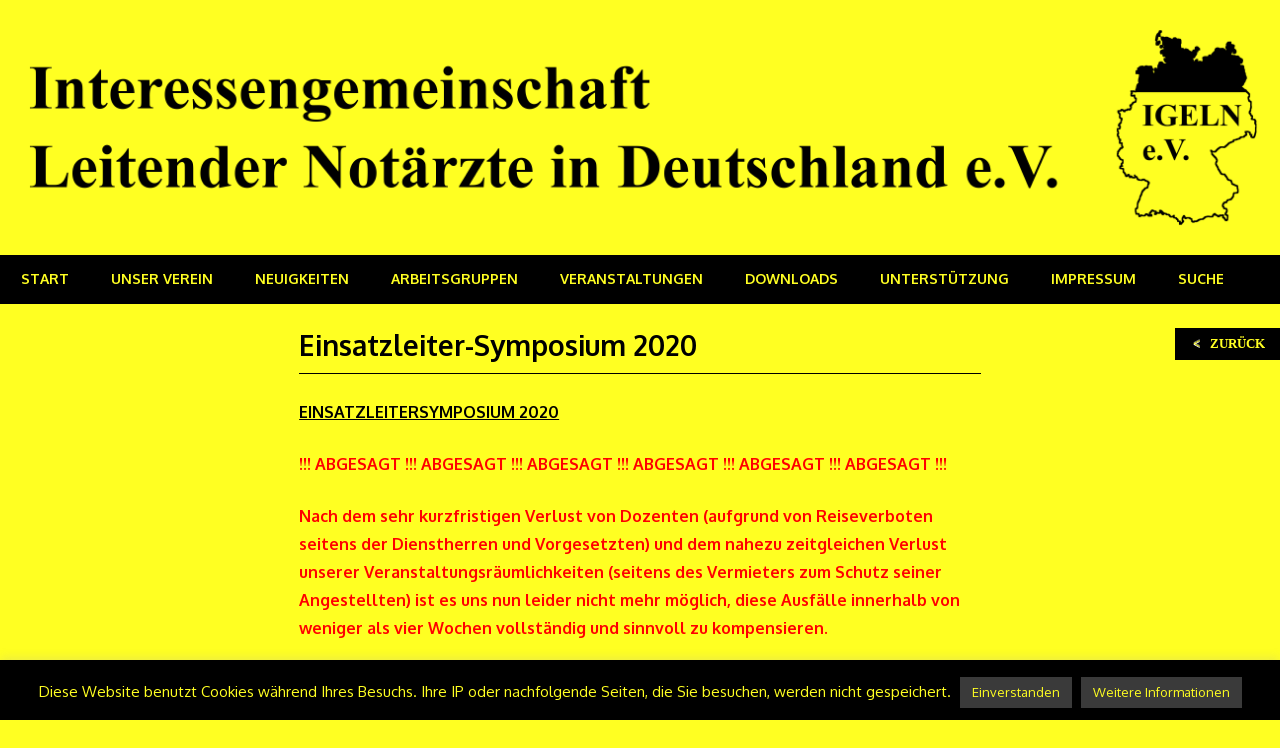

--- FILE ---
content_type: text/html; charset=UTF-8
request_url: https://igeln.org/aus-weiter-fortbildung/veranstaltungen/tagungen-kongresse-symposien/els20/
body_size: 43475
content:
<!DOCTYPE html>
<html lang="de">

<head>
<meta charset="UTF-8">
<meta name="viewport" content="width=device-width, initial-scale=1">
<link rel="profile" href="http://gmpg.org/xfn/11">
<link rel="pingback" href="https://igeln.org/xmlrpc.php">

<title>Einsatzleiter-Symposium 2020 &#8211; IGELN e.V. &#8211; Interessengemeinschaft Leitender Notärzte in Deutschland e.V.</title>
<meta name='robots' content='max-image-preview:large' />
<link rel='dns-prefetch' href='//cdn.jsdelivr.net' />
<link rel='dns-prefetch' href='//fonts.googleapis.com' />
<link rel="alternate" type="application/rss+xml" title="IGELN e.V. - Interessengemeinschaft Leitender Notärzte in Deutschland e.V. &raquo; Feed" href="https://igeln.org/feed/" />
<link rel="alternate" type="application/rss+xml" title="IGELN e.V. - Interessengemeinschaft Leitender Notärzte in Deutschland e.V. &raquo; Kommentar-Feed" href="https://igeln.org/comments/feed/" />
<script type="text/javascript">
/* <![CDATA[ */
window._wpemojiSettings = {"baseUrl":"https:\/\/s.w.org\/images\/core\/emoji\/15.0.3\/72x72\/","ext":".png","svgUrl":"https:\/\/s.w.org\/images\/core\/emoji\/15.0.3\/svg\/","svgExt":".svg","source":{"concatemoji":"https:\/\/igeln.org\/wp-includes\/js\/wp-emoji-release.min.js?ver=6.6.4"}};
/*! This file is auto-generated */
!function(i,n){var o,s,e;function c(e){try{var t={supportTests:e,timestamp:(new Date).valueOf()};sessionStorage.setItem(o,JSON.stringify(t))}catch(e){}}function p(e,t,n){e.clearRect(0,0,e.canvas.width,e.canvas.height),e.fillText(t,0,0);var t=new Uint32Array(e.getImageData(0,0,e.canvas.width,e.canvas.height).data),r=(e.clearRect(0,0,e.canvas.width,e.canvas.height),e.fillText(n,0,0),new Uint32Array(e.getImageData(0,0,e.canvas.width,e.canvas.height).data));return t.every(function(e,t){return e===r[t]})}function u(e,t,n){switch(t){case"flag":return n(e,"\ud83c\udff3\ufe0f\u200d\u26a7\ufe0f","\ud83c\udff3\ufe0f\u200b\u26a7\ufe0f")?!1:!n(e,"\ud83c\uddfa\ud83c\uddf3","\ud83c\uddfa\u200b\ud83c\uddf3")&&!n(e,"\ud83c\udff4\udb40\udc67\udb40\udc62\udb40\udc65\udb40\udc6e\udb40\udc67\udb40\udc7f","\ud83c\udff4\u200b\udb40\udc67\u200b\udb40\udc62\u200b\udb40\udc65\u200b\udb40\udc6e\u200b\udb40\udc67\u200b\udb40\udc7f");case"emoji":return!n(e,"\ud83d\udc26\u200d\u2b1b","\ud83d\udc26\u200b\u2b1b")}return!1}function f(e,t,n){var r="undefined"!=typeof WorkerGlobalScope&&self instanceof WorkerGlobalScope?new OffscreenCanvas(300,150):i.createElement("canvas"),a=r.getContext("2d",{willReadFrequently:!0}),o=(a.textBaseline="top",a.font="600 32px Arial",{});return e.forEach(function(e){o[e]=t(a,e,n)}),o}function t(e){var t=i.createElement("script");t.src=e,t.defer=!0,i.head.appendChild(t)}"undefined"!=typeof Promise&&(o="wpEmojiSettingsSupports",s=["flag","emoji"],n.supports={everything:!0,everythingExceptFlag:!0},e=new Promise(function(e){i.addEventListener("DOMContentLoaded",e,{once:!0})}),new Promise(function(t){var n=function(){try{var e=JSON.parse(sessionStorage.getItem(o));if("object"==typeof e&&"number"==typeof e.timestamp&&(new Date).valueOf()<e.timestamp+604800&&"object"==typeof e.supportTests)return e.supportTests}catch(e){}return null}();if(!n){if("undefined"!=typeof Worker&&"undefined"!=typeof OffscreenCanvas&&"undefined"!=typeof URL&&URL.createObjectURL&&"undefined"!=typeof Blob)try{var e="postMessage("+f.toString()+"("+[JSON.stringify(s),u.toString(),p.toString()].join(",")+"));",r=new Blob([e],{type:"text/javascript"}),a=new Worker(URL.createObjectURL(r),{name:"wpTestEmojiSupports"});return void(a.onmessage=function(e){c(n=e.data),a.terminate(),t(n)})}catch(e){}c(n=f(s,u,p))}t(n)}).then(function(e){for(var t in e)n.supports[t]=e[t],n.supports.everything=n.supports.everything&&n.supports[t],"flag"!==t&&(n.supports.everythingExceptFlag=n.supports.everythingExceptFlag&&n.supports[t]);n.supports.everythingExceptFlag=n.supports.everythingExceptFlag&&!n.supports.flag,n.DOMReady=!1,n.readyCallback=function(){n.DOMReady=!0}}).then(function(){return e}).then(function(){var e;n.supports.everything||(n.readyCallback(),(e=n.source||{}).concatemoji?t(e.concatemoji):e.wpemoji&&e.twemoji&&(t(e.twemoji),t(e.wpemoji)))}))}((window,document),window._wpemojiSettings);
/* ]]> */
</script>
<style id='wp-emoji-styles-inline-css' type='text/css'>

	img.wp-smiley, img.emoji {
		display: inline !important;
		border: none !important;
		box-shadow: none !important;
		height: 1em !important;
		width: 1em !important;
		margin: 0 0.07em !important;
		vertical-align: -0.1em !important;
		background: none !important;
		padding: 0 !important;
	}
</style>
<link rel='stylesheet' id='wp-block-library-css' href='https://igeln.org/wp-includes/css/dist/block-library/style.min.css?ver=6.6.4' type='text/css' media='all' />
<style id='classic-theme-styles-inline-css' type='text/css'>
/*! This file is auto-generated */
.wp-block-button__link{color:#fff;background-color:#32373c;border-radius:9999px;box-shadow:none;text-decoration:none;padding:calc(.667em + 2px) calc(1.333em + 2px);font-size:1.125em}.wp-block-file__button{background:#32373c;color:#fff;text-decoration:none}
</style>
<style id='global-styles-inline-css' type='text/css'>
:root{--wp--preset--aspect-ratio--square: 1;--wp--preset--aspect-ratio--4-3: 4/3;--wp--preset--aspect-ratio--3-4: 3/4;--wp--preset--aspect-ratio--3-2: 3/2;--wp--preset--aspect-ratio--2-3: 2/3;--wp--preset--aspect-ratio--16-9: 16/9;--wp--preset--aspect-ratio--9-16: 9/16;--wp--preset--color--black: #000000;--wp--preset--color--cyan-bluish-gray: #abb8c3;--wp--preset--color--white: #ffffff;--wp--preset--color--pale-pink: #f78da7;--wp--preset--color--vivid-red: #cf2e2e;--wp--preset--color--luminous-vivid-orange: #ff6900;--wp--preset--color--luminous-vivid-amber: #fcb900;--wp--preset--color--light-green-cyan: #7bdcb5;--wp--preset--color--vivid-green-cyan: #00d084;--wp--preset--color--pale-cyan-blue: #8ed1fc;--wp--preset--color--vivid-cyan-blue: #0693e3;--wp--preset--color--vivid-purple: #9b51e0;--wp--preset--gradient--vivid-cyan-blue-to-vivid-purple: linear-gradient(135deg,rgba(6,147,227,1) 0%,rgb(155,81,224) 100%);--wp--preset--gradient--light-green-cyan-to-vivid-green-cyan: linear-gradient(135deg,rgb(122,220,180) 0%,rgb(0,208,130) 100%);--wp--preset--gradient--luminous-vivid-amber-to-luminous-vivid-orange: linear-gradient(135deg,rgba(252,185,0,1) 0%,rgba(255,105,0,1) 100%);--wp--preset--gradient--luminous-vivid-orange-to-vivid-red: linear-gradient(135deg,rgba(255,105,0,1) 0%,rgb(207,46,46) 100%);--wp--preset--gradient--very-light-gray-to-cyan-bluish-gray: linear-gradient(135deg,rgb(238,238,238) 0%,rgb(169,184,195) 100%);--wp--preset--gradient--cool-to-warm-spectrum: linear-gradient(135deg,rgb(74,234,220) 0%,rgb(151,120,209) 20%,rgb(207,42,186) 40%,rgb(238,44,130) 60%,rgb(251,105,98) 80%,rgb(254,248,76) 100%);--wp--preset--gradient--blush-light-purple: linear-gradient(135deg,rgb(255,206,236) 0%,rgb(152,150,240) 100%);--wp--preset--gradient--blush-bordeaux: linear-gradient(135deg,rgb(254,205,165) 0%,rgb(254,45,45) 50%,rgb(107,0,62) 100%);--wp--preset--gradient--luminous-dusk: linear-gradient(135deg,rgb(255,203,112) 0%,rgb(199,81,192) 50%,rgb(65,88,208) 100%);--wp--preset--gradient--pale-ocean: linear-gradient(135deg,rgb(255,245,203) 0%,rgb(182,227,212) 50%,rgb(51,167,181) 100%);--wp--preset--gradient--electric-grass: linear-gradient(135deg,rgb(202,248,128) 0%,rgb(113,206,126) 100%);--wp--preset--gradient--midnight: linear-gradient(135deg,rgb(2,3,129) 0%,rgb(40,116,252) 100%);--wp--preset--font-size--small: 13px;--wp--preset--font-size--medium: 20px;--wp--preset--font-size--large: 36px;--wp--preset--font-size--x-large: 42px;--wp--preset--spacing--20: 0.44rem;--wp--preset--spacing--30: 0.67rem;--wp--preset--spacing--40: 1rem;--wp--preset--spacing--50: 1.5rem;--wp--preset--spacing--60: 2.25rem;--wp--preset--spacing--70: 3.38rem;--wp--preset--spacing--80: 5.06rem;--wp--preset--shadow--natural: 6px 6px 9px rgba(0, 0, 0, 0.2);--wp--preset--shadow--deep: 12px 12px 50px rgba(0, 0, 0, 0.4);--wp--preset--shadow--sharp: 6px 6px 0px rgba(0, 0, 0, 0.2);--wp--preset--shadow--outlined: 6px 6px 0px -3px rgba(255, 255, 255, 1), 6px 6px rgba(0, 0, 0, 1);--wp--preset--shadow--crisp: 6px 6px 0px rgba(0, 0, 0, 1);}:where(.is-layout-flex){gap: 0.5em;}:where(.is-layout-grid){gap: 0.5em;}body .is-layout-flex{display: flex;}.is-layout-flex{flex-wrap: wrap;align-items: center;}.is-layout-flex > :is(*, div){margin: 0;}body .is-layout-grid{display: grid;}.is-layout-grid > :is(*, div){margin: 0;}:where(.wp-block-columns.is-layout-flex){gap: 2em;}:where(.wp-block-columns.is-layout-grid){gap: 2em;}:where(.wp-block-post-template.is-layout-flex){gap: 1.25em;}:where(.wp-block-post-template.is-layout-grid){gap: 1.25em;}.has-black-color{color: var(--wp--preset--color--black) !important;}.has-cyan-bluish-gray-color{color: var(--wp--preset--color--cyan-bluish-gray) !important;}.has-white-color{color: var(--wp--preset--color--white) !important;}.has-pale-pink-color{color: var(--wp--preset--color--pale-pink) !important;}.has-vivid-red-color{color: var(--wp--preset--color--vivid-red) !important;}.has-luminous-vivid-orange-color{color: var(--wp--preset--color--luminous-vivid-orange) !important;}.has-luminous-vivid-amber-color{color: var(--wp--preset--color--luminous-vivid-amber) !important;}.has-light-green-cyan-color{color: var(--wp--preset--color--light-green-cyan) !important;}.has-vivid-green-cyan-color{color: var(--wp--preset--color--vivid-green-cyan) !important;}.has-pale-cyan-blue-color{color: var(--wp--preset--color--pale-cyan-blue) !important;}.has-vivid-cyan-blue-color{color: var(--wp--preset--color--vivid-cyan-blue) !important;}.has-vivid-purple-color{color: var(--wp--preset--color--vivid-purple) !important;}.has-black-background-color{background-color: var(--wp--preset--color--black) !important;}.has-cyan-bluish-gray-background-color{background-color: var(--wp--preset--color--cyan-bluish-gray) !important;}.has-white-background-color{background-color: var(--wp--preset--color--white) !important;}.has-pale-pink-background-color{background-color: var(--wp--preset--color--pale-pink) !important;}.has-vivid-red-background-color{background-color: var(--wp--preset--color--vivid-red) !important;}.has-luminous-vivid-orange-background-color{background-color: var(--wp--preset--color--luminous-vivid-orange) !important;}.has-luminous-vivid-amber-background-color{background-color: var(--wp--preset--color--luminous-vivid-amber) !important;}.has-light-green-cyan-background-color{background-color: var(--wp--preset--color--light-green-cyan) !important;}.has-vivid-green-cyan-background-color{background-color: var(--wp--preset--color--vivid-green-cyan) !important;}.has-pale-cyan-blue-background-color{background-color: var(--wp--preset--color--pale-cyan-blue) !important;}.has-vivid-cyan-blue-background-color{background-color: var(--wp--preset--color--vivid-cyan-blue) !important;}.has-vivid-purple-background-color{background-color: var(--wp--preset--color--vivid-purple) !important;}.has-black-border-color{border-color: var(--wp--preset--color--black) !important;}.has-cyan-bluish-gray-border-color{border-color: var(--wp--preset--color--cyan-bluish-gray) !important;}.has-white-border-color{border-color: var(--wp--preset--color--white) !important;}.has-pale-pink-border-color{border-color: var(--wp--preset--color--pale-pink) !important;}.has-vivid-red-border-color{border-color: var(--wp--preset--color--vivid-red) !important;}.has-luminous-vivid-orange-border-color{border-color: var(--wp--preset--color--luminous-vivid-orange) !important;}.has-luminous-vivid-amber-border-color{border-color: var(--wp--preset--color--luminous-vivid-amber) !important;}.has-light-green-cyan-border-color{border-color: var(--wp--preset--color--light-green-cyan) !important;}.has-vivid-green-cyan-border-color{border-color: var(--wp--preset--color--vivid-green-cyan) !important;}.has-pale-cyan-blue-border-color{border-color: var(--wp--preset--color--pale-cyan-blue) !important;}.has-vivid-cyan-blue-border-color{border-color: var(--wp--preset--color--vivid-cyan-blue) !important;}.has-vivid-purple-border-color{border-color: var(--wp--preset--color--vivid-purple) !important;}.has-vivid-cyan-blue-to-vivid-purple-gradient-background{background: var(--wp--preset--gradient--vivid-cyan-blue-to-vivid-purple) !important;}.has-light-green-cyan-to-vivid-green-cyan-gradient-background{background: var(--wp--preset--gradient--light-green-cyan-to-vivid-green-cyan) !important;}.has-luminous-vivid-amber-to-luminous-vivid-orange-gradient-background{background: var(--wp--preset--gradient--luminous-vivid-amber-to-luminous-vivid-orange) !important;}.has-luminous-vivid-orange-to-vivid-red-gradient-background{background: var(--wp--preset--gradient--luminous-vivid-orange-to-vivid-red) !important;}.has-very-light-gray-to-cyan-bluish-gray-gradient-background{background: var(--wp--preset--gradient--very-light-gray-to-cyan-bluish-gray) !important;}.has-cool-to-warm-spectrum-gradient-background{background: var(--wp--preset--gradient--cool-to-warm-spectrum) !important;}.has-blush-light-purple-gradient-background{background: var(--wp--preset--gradient--blush-light-purple) !important;}.has-blush-bordeaux-gradient-background{background: var(--wp--preset--gradient--blush-bordeaux) !important;}.has-luminous-dusk-gradient-background{background: var(--wp--preset--gradient--luminous-dusk) !important;}.has-pale-ocean-gradient-background{background: var(--wp--preset--gradient--pale-ocean) !important;}.has-electric-grass-gradient-background{background: var(--wp--preset--gradient--electric-grass) !important;}.has-midnight-gradient-background{background: var(--wp--preset--gradient--midnight) !important;}.has-small-font-size{font-size: var(--wp--preset--font-size--small) !important;}.has-medium-font-size{font-size: var(--wp--preset--font-size--medium) !important;}.has-large-font-size{font-size: var(--wp--preset--font-size--large) !important;}.has-x-large-font-size{font-size: var(--wp--preset--font-size--x-large) !important;}
:where(.wp-block-post-template.is-layout-flex){gap: 1.25em;}:where(.wp-block-post-template.is-layout-grid){gap: 1.25em;}
:where(.wp-block-columns.is-layout-flex){gap: 2em;}:where(.wp-block-columns.is-layout-grid){gap: 2em;}
:root :where(.wp-block-pullquote){font-size: 1.5em;line-height: 1.6;}
</style>
<link rel='stylesheet' id='contact-form-7-css' href='https://igeln.org/wp-content/plugins/contact-form-7/includes/css/styles.css?ver=5.9.8' type='text/css' media='all' />
<link rel='stylesheet' id='cookie-law-info-css' href='https://igeln.org/wp-content/plugins/cookie-law-info/legacy/public/css/cookie-law-info-public.css?ver=3.2.5' type='text/css' media='all' />
<link rel='stylesheet' id='cookie-law-info-gdpr-css' href='https://igeln.org/wp-content/plugins/cookie-law-info/legacy/public/css/cookie-law-info-gdpr.css?ver=3.2.5' type='text/css' media='all' />
<link rel='stylesheet' id='widgets-on-pages-css' href='https://igeln.org/wp-content/plugins/widgets-on-pages/public/css/widgets-on-pages-public.css?ver=1.4.0' type='text/css' media='all' />
<link rel='stylesheet' id='backButtonCSS-css' href='https://igeln.org/wp-content/plugins/wp-back-button/css/style.css?ver=6.6.4' type='text/css' media='all' />
<link rel='stylesheet' id='googleFonts1-css' href='http://fonts.googleapis.com/css?family=Cabin%3A400%2C500%2C600%2Cbold&#038;ver=6.6.4' type='text/css' media='all' />
<link rel='stylesheet' id='googleFonts2-css' href='http://fonts.googleapis.com/css?family=PT+Sans+Narrow%3Aregular%2Cbold&#038;ver=6.6.4' type='text/css' media='all' />
<link rel='stylesheet' id='gambit-stylesheet-css' href='https://igeln.org/wp-content/themes/gambit/style.css?ver=1.2.5' type='text/css' media='all' />
<style id='gambit-stylesheet-inline-css' type='text/css'>
.site-title, .site-description { position: absolute; clip: rect(1px, 1px, 1px, 1px); width: 1px; height: 1px; overflow: hidden; }
</style>
<link rel='stylesheet' id='genericons-css' href='https://igeln.org/wp-content/themes/gambit/css/genericons/genericons.css?ver=3.4.1' type='text/css' media='all' />
<link rel='stylesheet' id='gambit-default-fonts-css' href='//fonts.googleapis.com/css?family=Oxygen%3A400%2C400italic%2C700%2C700italic&#038;subset=latin%2Clatin-ext' type='text/css' media='all' />
<script type="text/javascript" src="https://igeln.org/wp-includes/js/jquery/jquery.min.js?ver=3.7.1" id="jquery-core-js"></script>
<script type="text/javascript" src="https://igeln.org/wp-includes/js/jquery/jquery-migrate.min.js?ver=3.4.1" id="jquery-migrate-js"></script>
<script type="text/javascript" id="cookie-law-info-js-extra">
/* <![CDATA[ */
var Cli_Data = {"nn_cookie_ids":[],"cookielist":[],"non_necessary_cookies":[],"ccpaEnabled":"","ccpaRegionBased":"","ccpaBarEnabled":"","strictlyEnabled":["necessary","obligatoire"],"ccpaType":"gdpr","js_blocking":"","custom_integration":"","triggerDomRefresh":"","secure_cookies":""};
var cli_cookiebar_settings = {"animate_speed_hide":"500","animate_speed_show":"500","background":"#000000","border":"#000000","border_on":"","button_1_button_colour":"#3a3a3a","button_1_button_hover":"#2e2e2e","button_1_link_colour":"#ffff22","button_1_as_button":"1","button_1_new_win":"","button_2_button_colour":"#3a3a3a","button_2_button_hover":"#2e2e2e","button_2_link_colour":"#ffff22","button_2_as_button":"1","button_2_hidebar":"","button_3_button_colour":"#3a3a3a","button_3_button_hover":"#2e2e2e","button_3_link_colour":"#fff","button_3_as_button":"1","button_3_new_win":"","button_4_button_colour":"#000","button_4_button_hover":"#000000","button_4_link_colour":"#fff","button_4_as_button":"1","button_7_button_colour":"#61a229","button_7_button_hover":"#4e8221","button_7_link_colour":"#fff","button_7_as_button":"1","button_7_new_win":"","font_family":"inherit","header_fix":"","notify_animate_hide":"1","notify_animate_show":"","notify_div_id":"#cookie-law-info-bar","notify_position_horizontal":"right","notify_position_vertical":"bottom","scroll_close":"","scroll_close_reload":"","accept_close_reload":"","reject_close_reload":"","showagain_tab":"1","showagain_background":"#fff","showagain_border":"#000","showagain_div_id":"#cookie-law-info-again","showagain_x_position":"100px","text":"#ffff22","show_once_yn":"","show_once":"10000","logging_on":"","as_popup":"","popup_overlay":"1","bar_heading_text":"","cookie_bar_as":"banner","popup_showagain_position":"bottom-right","widget_position":"left"};
var log_object = {"ajax_url":"https:\/\/igeln.org\/wp-admin\/admin-ajax.php"};
/* ]]> */
</script>
<script type="text/javascript" src="https://igeln.org/wp-content/plugins/cookie-law-info/legacy/public/js/cookie-law-info-public.js?ver=3.2.5" id="cookie-law-info-js"></script>
<script type="text/javascript" src="https://igeln.org/wp-content/plugins/wp-back-button/js/wp-backbutton.js?ver=6.6.4" id="backButtonJS-js"></script>
<!--[if lt IE 9]>
<script type="text/javascript" src="https://igeln.org/wp-content/themes/gambit/js/html5shiv.min.js?ver=3.7.3" id="html5shiv-js"></script>
<![endif]-->
<script type="text/javascript" id="gambit-jquery-navigation-js-extra">
/* <![CDATA[ */
var gambit_menu_title = "Men\u00fc";
/* ]]> */
</script>
<script type="text/javascript" src="https://igeln.org/wp-content/themes/gambit/js/navigation.js?ver=20160719" id="gambit-jquery-navigation-js"></script>
<link rel="https://api.w.org/" href="https://igeln.org/wp-json/" /><link rel="alternate" title="JSON" type="application/json" href="https://igeln.org/wp-json/wp/v2/pages/1246" /><link rel="EditURI" type="application/rsd+xml" title="RSD" href="https://igeln.org/xmlrpc.php?rsd" />
<meta name="generator" content="WordPress 6.6.4" />
<link rel="canonical" href="https://igeln.org/aus-weiter-fortbildung/veranstaltungen/tagungen-kongresse-symposien/els20/" />
<link rel='shortlink' href='https://igeln.org/?p=1246' />
<link rel="alternate" title="oEmbed (JSON)" type="application/json+oembed" href="https://igeln.org/wp-json/oembed/1.0/embed?url=https%3A%2F%2Figeln.org%2Faus-weiter-fortbildung%2Fveranstaltungen%2Ftagungen-kongresse-symposien%2Fels20%2F" />
<link rel="alternate" title="oEmbed (XML)" type="text/xml+oembed" href="https://igeln.org/wp-json/oembed/1.0/embed?url=https%3A%2F%2Figeln.org%2Faus-weiter-fortbildung%2Fveranstaltungen%2Ftagungen-kongresse-symposien%2Fels20%2F&#038;format=xml" />
<style type="text/css">.backButton{background:#000000 !important;bottom:50% !important;border-color:#000000 !important;}.backButton .simbolo , .backButton .texto{font-size:13px !important;}.backButton a{color:#ffff22 !important;}.backButton .simbolo:after , .backButton .simbolo:before{color:#ffff22 !important;}</style><style type="text/css" id="custom-background-css">
body.custom-background { background-color: #ffff22; }
</style>
	</head>

<body class="page-template-default page page-id-1246 page-child parent-pageid-37 custom-background wp-custom-logo content-center">

	<div id="page" class="hfeed site">

		<a class="skip-link screen-reader-text" href="#content">Zum Inhalt springen</a>

		
		<header id="masthead" class="site-header clearfix" role="banner">

			<div class="header-main container clearfix">

				<div id="logo" class="site-branding clearfix">

					<a href="https://igeln.org/" class="custom-logo-link" rel="home"><img width="5000" height="800" src="https://igeln.org/wp-content/uploads/2017/06/LogoRechtsText2.png" class="custom-logo" alt="IGELN e.V. &#8211; Interessengemeinschaft Leitender Notärzte in Deutschland e.V." decoding="async" fetchpriority="high" srcset="https://igeln.org/wp-content/uploads/2017/06/LogoRechtsText2.png 5000w, https://igeln.org/wp-content/uploads/2017/06/LogoRechtsText2-300x48.png 300w, https://igeln.org/wp-content/uploads/2017/06/LogoRechtsText2-768x123.png 768w, https://igeln.org/wp-content/uploads/2017/06/LogoRechtsText2-1024x164.png 1024w" sizes="(max-width: 5000px) 100vw, 5000px" /></a>					
			<p class="site-title"><a href="https://igeln.org/" rel="home">IGELN e.V. &#8211; Interessengemeinschaft Leitender Notärzte in Deutschland e.V.</a></p>

							
			<p class="site-description">Interessengemeinschaft Leitender Notärzte in Deutschland e.V.</p>

		
				</div><!-- .site-branding -->

				<div class="header-widgets clearfix">

					
				</div><!-- .header-widgets -->


			</div><!-- .header-main -->

		</header><!-- #masthead -->

		<div id="main-navigation-wrap" class="primary-navigation-wrap">

			<nav id="main-navigation" class="primary-navigation container navigation clearfix" role="navigation">
				<ul id="menu-main-navigation" class="main-navigation-menu menu"><li class="page_item page-item-2"><a href="https://igeln.org/">Start</a></li>
<li class="page_item page-item-5 page_item_has_children"><a href="https://igeln.org/der-verein/">Unser Verein</a>
<ul class='children'>
	<li class="page_item page-item-7"><a href="https://igeln.org/der-verein/wir-ueber-uns/">Wir über uns</a></li>
	<li class="page_item page-item-9"><a href="https://igeln.org/der-verein/ziele-zweck-des-vereins/">Ziele &#038; Zweck des Vereins</a></li>
	<li class="page_item page-item-11"><a href="https://igeln.org/der-verein/der-vorstand/">Der Vorstand</a></li>
	<li class="page_item page-item-14"><a href="https://igeln.org/der-verein/unsere-mitglieder/">Unsere Mitglieder</a></li>
</ul>
</li>
<li class="page_item page-item-16"><a href="https://igeln.org/neuigkeiten/">Neuigkeiten</a></li>
<li class="page_item page-item-18"><a href="https://igeln.org/arbeitsgruppen/">Arbeitsgruppen</a></li>
<li class="page_item page-item-22 page_item_has_children current_page_ancestor"><a href="https://igeln.org/aus-weiter-fortbildung/">Veranstaltungen</a>
<ul class='children'>
	<li class="page_item page-item-33 page_item_has_children current_page_ancestor"><a href="https://igeln.org/aus-weiter-fortbildung/veranstaltungen/">Veranstaltungen</a>
	<ul class='children'>
		<li class="page_item page-item-1293"><a href="https://igeln.org/aus-weiter-fortbildung/veranstaltungen/aktionen/">Aktionen</a></li>
		<li class="page_item page-item-35"><a href="https://igeln.org/aus-weiter-fortbildung/veranstaltungen/kurse/">Kurse &#038; Workshops</a></li>
		<li class="page_item page-item-37 page_item_has_children current_page_ancestor current_page_parent"><a href="https://igeln.org/aus-weiter-fortbildung/veranstaltungen/tagungen-kongresse-symposien/">Tagungen, Kongresse &#038; Symposien</a>
		<ul class='children'>
			<li class="page_item page-item-1098"><a href="https://igeln.org/aus-weiter-fortbildung/veranstaltungen/tagungen-kongresse-symposien/ffbos18/">Führungskräfteforum BOS 2018</a></li>
			<li class="page_item page-item-1096"><a href="https://igeln.org/aus-weiter-fortbildung/veranstaltungen/tagungen-kongresse-symposien/els19/">Einsatzleiter-Symposium 2019</a></li>
			<li class="page_item page-item-1246 current_page_item"><a href="https://igeln.org/aus-weiter-fortbildung/veranstaltungen/tagungen-kongresse-symposien/els20/" aria-current="page">Einsatzleiter-Symposium 2020</a></li>
			<li class="page_item page-item-1697"><a href="https://igeln.org/aus-weiter-fortbildung/veranstaltungen/tagungen-kongresse-symposien/els23/">Einsatzleiter-Symposium 2023</a></li>
			<li class="page_item page-item-1769"><a href="https://igeln.org/aus-weiter-fortbildung/veranstaltungen/tagungen-kongresse-symposien/els24/">Einsatzleiter-Symposium 2024</a></li>
		</ul>
</li>
		<li class="page_item page-item-40 page_item_has_children"><a href="https://igeln.org/aus-weiter-fortbildung/veranstaltungen/fortbildungsveranstaltungen/">Fortbildungsveranstaltungen</a>
		<ul class='children'>
			<li class="page_item page-item-1495"><a href="https://igeln.org/aus-weiter-fortbildung/veranstaltungen/fortbildungsveranstaltungen/das-los-des-ersteintreffenden/">Das Los des Ersteintreffenden</a></li>
			<li class="page_item page-item-1503"><a href="https://igeln.org/aus-weiter-fortbildung/veranstaltungen/fortbildungsveranstaltungen/psnv/">PSNV</a></li>
			<li class="page_item page-item-1533"><a href="https://igeln.org/aus-weiter-fortbildung/veranstaltungen/fortbildungsveranstaltungen/icao/">ICAO</a></li>
		</ul>
</li>
	</ul>
</li>
	<li class="page_item page-item-44"><a href="https://igeln.org/aus-weiter-fortbildung/links/">Links</a></li>
</ul>
</li>
<li class="page_item page-item-48"><a href="https://igeln.org/downloads/">Downloads</a></li>
<li class="page_item page-item-50 page_item_has_children"><a href="https://igeln.org/unterstuetzung/">Unterstützung</a>
<ul class='children'>
	<li class="page_item page-item-52"><a href="https://igeln.org/unterstuetzung/mitglied-werden/">Mitglied werden</a></li>
	<li class="page_item page-item-56"><a href="https://igeln.org/unterstuetzung/onlineshops-nutzen/">OnlineShops nutzen</a></li>
	<li class="page_item page-item-54"><a href="https://igeln.org/unterstuetzung/spenden/">Spenden</a></li>
</ul>
</li>
<li class="page_item page-item-58 page_item_has_children"><a href="https://igeln.org/impressum/">Impressum</a>
<ul class='children'>
	<li class="page_item page-item-60"><a href="https://igeln.org/impressum/adresse-kontakt/">Adresse &#038; Kontakt</a></li>
	<li class="page_item page-item-62"><a href="https://igeln.org/impressum/internet-recht-agb/">Internet, Recht &#038; AGB</a></li>
	<li class="page_item page-item-64"><a href="https://igeln.org/impressum/satzung-protokolle/">Satzung &#038; Protokolle</a></li>
</ul>
</li>
<li class="page_item page-item-66"><a href="https://igeln.org/suche/">Suche</a></li>
</ul>			</nav><!-- #main-navigation -->

		</div>

		<div id="content-wrap" class="site-content-wrap clearfix">

			
			
			<div id="content" class="site-content container clearfix">

	<section id="primary" class="content-area">
		<main id="main" class="site-main" role="main">
					
			
<article id="post-1246" class="post-1246 page type-page status-publish hentry">

	<header class="entry-header">

		<h1 class="entry-title page-title">Einsatzleiter-Symposium 2020</h1>
	</header><!-- .entry-header -->

	<div class="entry-content clearfix">

		<hr />
<p><u><strong>EINSATZLEITERSYMPOSIUM 2020</strong></u></p>
<p><font color=red> <b>!!! ABGESAGT !!! ABGESAGT !!! ABGESAGT !!! ABGESAGT !!! ABGESAGT !!! ABGESAGT !!!</p>
<p>Nach dem sehr kurzfristigen Verlust von Dozenten (aufgrund von Reiseverboten seitens der Dienstherren und Vorgesetzten) und dem nahezu zeitgleichen Verlust unserer Veranstaltungsräumlichkeiten (seitens des Vermieters zum Schutz seiner Angestellten) ist es uns nun leider nicht mehr möglich, diese Ausfälle innerhalb von weniger als vier Wochen vollständig und sinnvoll zu kompensieren. </p>
<p>Aus diesem Grund muss unser Einsatzleitersymposium 2020 leider abgesagt werden. Für die Veranstaltung bereits entrichtete Teilnehmergebühren werden im Laufe der Kalenderwoche 18 unter Angabe der jeweiligen Rechnungsnummer auf die ursprünglichen Konten zurückgebucht. </p>
<p>Bedingt durch die SARS-CoV-2-Pandemie entfällt somit bereits unsere dritte Veranstaltung in diesem Jahr. Wir bitten aufgrund der besonderen Lage hierfür um Ihr Verständnis. Wir informieren Sie über unsere Homepage und den Email-Verteiler jederzeit über neue Angebote, sobald wieder Veranstaltungen zuverlässig geplant und durchgeführt werden können. Für weitere Informationen stehen wir Ihnen jederzeit sehr gerne unter den bekannten Kontaktmöglichkeiten zur Verfügung.</p>
<p>(25.04.2020, Rainer Mahr)</b></font color></p>
<hr />
<blockquote>
<p>Zum dritten Mal in Folge findet am Samstag, 23. Mai 2020 von 09.00 Uhr bis 17.30 Uhr mit dem <a href="https://igeln.org/wp-content/uploads/2020/01/ELS20.pdf" target="_blank" rel="noopener noreferrer"><u><b>Einsatzleitersymposium 2020</b></u></a> unsere Jahresfortbildungsveranstaltung nach dem bewährten Konzept statt. </p>
<p>Wir beginnen den Tag mit der Frage nach Strukturen bei MANV-Lagen: Welche Aufgaben hat das ersteintreffende Fahrzeug und welche Folgen haben dessen Entscheidungen für den weiteren Einsatzverlauf und das Outcome unserer Patienten? Wieso funktionieren Strukturen und Hierarchien in den meisten BOS im Einsatz &#8211; aber nur bedingt im Bereich der medizinischen Gefahrenabwehr und des ärztlichen Dienstes am Einsatzort? </p>
<p>Endet ein Einsatz tatsächlich mit dem Abtransport des letzten Verwundeten? Oder dürfen Einsatzkräfte auch als Betroffene gewertet werden, die durch ihre Arbeit trotz aller Professionalität ein Anrecht auf seelische Gesundheit haben? Es liegt in der Verantwortung des Einsatzleiters, die Notwendigkeit einer Nachsorge und Betreuung zur Vermeidung einer posttraumatischen Belastungsstörung seiner Einsatzkräfte in seinem Konzept zu berücksichtigen. PSNV-E in allen Formen und Farben. </p>
<p>Tatüüü Tataaa wir sind gleich da? Wenn angeforderte Rettungsmittel auf der Anfahrt selbst verunglücken. Wir diskutieren die besonderen Probleme im Rahmen eines Fallberichts eines MANV durch Massenkarambolage bei Glatteis.</p>
<p>Gibt es &#8220;Taktische Lagen im Rettungsdienst&#8221;? Oder nur den &#8220;Rettungsdienst in taktischen Lagen&#8221;? Vorgehensweise, Medizin, Zusammenarbeit und Schnittstellen bei Einsätzen mit dem SEK.</p>
<p>Best of Stallion Shake &#038; Lessons Learned: Rückblick auf 25 Jahre zivil-militärische Zusammenarbeit der US Army mit Deutschen BOS.</p>
<p>Nähere Informationen entnehmen Sie in unserem <a href="https://igeln.org/wp-content/uploads/2020/01/ELS20.pdf" target="_blank" rel="noopener noreferrer"><u><b>Veranstaltungsflyer zum Einsatzleitersymposium 2020</b></u></a>.</p>
<p>Die Teilnehmergebühr beträgt einschließlich Verpflegung 70,-€ für Besucher der Veranstaltung. Mitglieder der Interessengemeinschaft Leitender Notärzte in Deutschland e.V. bezahlen die ermäßigte Gebühr von 35,-€. Wir bitten aus planungstechnischen Gründen um eine möglichst frühzeitige und verbindliche <a href="https://igeln.org/impressum/adresse-kontakt/kontakt-els20/" target="_blank" rel="noopener noreferrer"><b><u>Anmeldung über dieses Formular</u></b></a>. Bitte beachten Sie: Ihre Anmeldung zu unserer Veranstaltung ist verbindlich. Eine Rückzahlung im Falle von Krankheit oder unerwartetem Dienst ist uns nach den Problemen und Erfahrungen der letzten beiden Jahre ausdrücklich nicht mehr möglich!</p>
<p>Für das Einsatzleitersymposium 2020 wurden für ärztliche Teilnehmer 8 CME Punkte bei der Landesärztekammer Baden-Württemberg beantragt. Nichtärztliche Teilnehmer erhalten eine Bescheinigung über die Teilnahme an 8 UE für ihr Fortbildungskonto.</p>
<p>Die Veranstaltung findet in den Räumlichkeiten der Bezirksärztekammer Nordwürttemberg statt. Eine Anfahrtskizze zum Veranstaltungsort finden Sie <a href="https://www.aerztekammer-bw.de/10aerzte/05kammern/20nw/30anschrift/20anfahrtsskizze.pdf" target="_blank" rel="noopener noreferrer"><u><b>hier zum Download</b></u></a>. Wir empfehlen ausdrücklich, am Veranstaltungstag öffentliche Verkehrsmittel zu nutzen oder per PKW den ausgeschilderten Park&#038;Ride-Parkplatz &#8220;Albstraße&#8221; anzusteuern. Von hier aus erreichen Sie das Einsatzleitersymposium nach etwa 750m Fussweg in etwa 8 Minuten.</p>
<p>Bitte beachten Sie, dass die Veranstaltung unter Einhaltung der Chatham House Rule stattfindet. Informationen hierzu finden Sie in <a href="https://igeln.org/impressum/internet-recht-agb/" target="_blank" rel="noopener noreferrer"><u><b>unseren AGB</b></u></a> unter Punkt 4. Veranstaltungen.</p>
<p>Bei Fragen oder Anregungen freuen wir uns über Ihre <a href="https://igeln.org/impressum/adresse-kontakt/kontakt-verein/" target="_blank" rel="noopener noreferrer"><u><b>Nachricht</b></u></a>. Bitte benutzen Sie aber für Ihre <a href="https://igeln.org/impressum/adresse-kontakt/kontakt-els20/" target="_blank" rel="noopener noreferrer"><b><u>Anmeldung</u></b></a> zum Einsatzleitersymposium 2020 ausschließlich <a href="https://igeln.org/impressum/adresse-kontakt/kontakt-els20/" target="_blank" rel="noopener noreferrer"><b><u>dieses Formular</u></b></a>. Sie erhalten nach Ihrer Anmeldung eine schriftliche Anmeldebestätigung. Bitte überweisen Sie die Teilnehmergebühr erst nach dem Erhalt einer Zahlungsaufforderung.</p>
</blockquote>

		
	</div><!-- .entry-content -->

</article>

<div id="comments" class="comments-area">

	
	
	
	
</div><!-- #comments -->
		
		</main><!-- #main -->
	</section><!-- #primary -->
	
		<section id="secondary" class="main-sidebar widget-area clearfix" role="complementary">

		
	</section><!-- #secondary -->
	<section id="secondary" class="small-sidebar widget-area clearfix" role="complementary">

		
	</section><!-- #secondary -->


		</div><!-- #content -->

	</div><!-- #content-wrap -->

	
	<div id="footer" class="site-footer-wrap">

		<footer id="colophon" class="site-footer container clearfix" role="contentinfo">

			<div id="footer-text" class="site-info">
				
	<span class="credit-link">
		Diese Seite wurde erstellt mit WordPress und Gambit von Rainer Mahr für die Interessengemeinschaft Leitender Notärzte in Deutschland e.V.	</span>

				</div><!-- .site-info -->

			
		</footer><!-- #colophon -->

	</div>

</div><!-- #page -->

<!--googleoff: all--><div id="cookie-law-info-bar" data-nosnippet="true"><span>Diese Website benutzt Cookies während Ihres Besuchs. Ihre IP oder nachfolgende Seiten, die Sie besuchen, werden nicht gespeichert. <a role='button' data-cli_action="accept" id="cookie_action_close_header" class="medium cli-plugin-button cli-plugin-main-button cookie_action_close_header cli_action_button wt-cli-accept-btn">Einverstanden</a> <a href="https://igeln.org/impressum/internet-recht-agb/" id="CONSTANT_OPEN_URL" target="_blank" class="medium cli-plugin-button cli-plugin-main-link">Weitere Informationen</a></span></div><div id="cookie-law-info-again" data-nosnippet="true"><span id="cookie_hdr_showagain">Cookies &amp; Privatsphäre</span></div><div class="cli-modal" data-nosnippet="true" id="cliSettingsPopup" tabindex="-1" role="dialog" aria-labelledby="cliSettingsPopup" aria-hidden="true">
  <div class="cli-modal-dialog" role="document">
	<div class="cli-modal-content cli-bar-popup">
		  <button type="button" class="cli-modal-close" id="cliModalClose">
			<svg class="" viewBox="0 0 24 24"><path d="M19 6.41l-1.41-1.41-5.59 5.59-5.59-5.59-1.41 1.41 5.59 5.59-5.59 5.59 1.41 1.41 5.59-5.59 5.59 5.59 1.41-1.41-5.59-5.59z"></path><path d="M0 0h24v24h-24z" fill="none"></path></svg>
			<span class="wt-cli-sr-only">Schließen</span>
		  </button>
		  <div class="cli-modal-body">
			<div class="cli-container-fluid cli-tab-container">
	<div class="cli-row">
		<div class="cli-col-12 cli-align-items-stretch cli-px-0">
			<div class="cli-privacy-overview">
				<h4>Privacy Overview</h4>				<div class="cli-privacy-content">
					<div class="cli-privacy-content-text">This website uses cookies to improve your experience while you navigate through the website. Out of these, the cookies that are categorized as necessary are stored on your browser as they are essential for the working of basic functionalities of the website. We also use third-party cookies that help us analyze and understand how you use this website. These cookies will be stored in your browser only with your consent. You also have the option to opt-out of these cookies. But opting out of some of these cookies may affect your browsing experience.</div>
				</div>
				<a class="cli-privacy-readmore" aria-label="Mehr anzeigen" role="button" data-readmore-text="Mehr anzeigen" data-readless-text="Weniger anzeigen"></a>			</div>
		</div>
		<div class="cli-col-12 cli-align-items-stretch cli-px-0 cli-tab-section-container">
												<div class="cli-tab-section">
						<div class="cli-tab-header">
							<a role="button" tabindex="0" class="cli-nav-link cli-settings-mobile" data-target="necessary" data-toggle="cli-toggle-tab">
								Necessary							</a>
															<div class="wt-cli-necessary-checkbox">
									<input type="checkbox" class="cli-user-preference-checkbox"  id="wt-cli-checkbox-necessary" data-id="checkbox-necessary" checked="checked"  />
									<label class="form-check-label" for="wt-cli-checkbox-necessary">Necessary</label>
								</div>
								<span class="cli-necessary-caption">immer aktiv</span>
													</div>
						<div class="cli-tab-content">
							<div class="cli-tab-pane cli-fade" data-id="necessary">
								<div class="wt-cli-cookie-description">
									Necessary cookies are absolutely essential for the website to function properly. This category only includes cookies that ensures basic functionalities and security features of the website. These cookies do not store any personal information.								</div>
							</div>
						</div>
					</div>
																	<div class="cli-tab-section">
						<div class="cli-tab-header">
							<a role="button" tabindex="0" class="cli-nav-link cli-settings-mobile" data-target="non-necessary" data-toggle="cli-toggle-tab">
								Non-necessary							</a>
															<div class="cli-switch">
									<input type="checkbox" id="wt-cli-checkbox-non-necessary" class="cli-user-preference-checkbox"  data-id="checkbox-non-necessary" checked='checked' />
									<label for="wt-cli-checkbox-non-necessary" class="cli-slider" data-cli-enable="Aktiviert" data-cli-disable="Deaktiviert"><span class="wt-cli-sr-only">Non-necessary</span></label>
								</div>
													</div>
						<div class="cli-tab-content">
							<div class="cli-tab-pane cli-fade" data-id="non-necessary">
								<div class="wt-cli-cookie-description">
									Any cookies that may not be particularly necessary for the website to function and is used specifically to collect user personal data via analytics, ads, other embedded contents are termed as non-necessary cookies. It is mandatory to procure user consent prior to running these cookies on your website.								</div>
							</div>
						</div>
					</div>
										</div>
	</div>
</div>
		  </div>
		  <div class="cli-modal-footer">
			<div class="wt-cli-element cli-container-fluid cli-tab-container">
				<div class="cli-row">
					<div class="cli-col-12 cli-align-items-stretch cli-px-0">
						<div class="cli-tab-footer wt-cli-privacy-overview-actions">
						
															<a id="wt-cli-privacy-save-btn" role="button" tabindex="0" data-cli-action="accept" class="wt-cli-privacy-btn cli_setting_save_button wt-cli-privacy-accept-btn cli-btn">SPEICHERN &amp; AKZEPTIEREN</a>
													</div>
						
					</div>
				</div>
			</div>
		</div>
	</div>
  </div>
</div>
<div class="cli-modal-backdrop cli-fade cli-settings-overlay"></div>
<div class="cli-modal-backdrop cli-fade cli-popupbar-overlay"></div>
<!--googleon: all-->                    <div class="backButton Right forceShow " style="display:block">
                         <a href="https://igeln.org" title="Zurück"><div class="simbolo"></div><div class="texto">Zurück</div></a>
                    </div>

                <script type="text/javascript" src="https://igeln.org/wp-includes/js/dist/hooks.min.js?ver=2810c76e705dd1a53b18" id="wp-hooks-js"></script>
<script type="text/javascript" src="https://igeln.org/wp-includes/js/dist/i18n.min.js?ver=5e580eb46a90c2b997e6" id="wp-i18n-js"></script>
<script type="text/javascript" id="wp-i18n-js-after">
/* <![CDATA[ */
wp.i18n.setLocaleData( { 'text direction\u0004ltr': [ 'ltr' ] } );
/* ]]> */
</script>
<script type="text/javascript" src="https://igeln.org/wp-content/plugins/contact-form-7/includes/swv/js/index.js?ver=5.9.8" id="swv-js"></script>
<script type="text/javascript" id="contact-form-7-js-extra">
/* <![CDATA[ */
var wpcf7 = {"api":{"root":"https:\/\/igeln.org\/wp-json\/","namespace":"contact-form-7\/v1"}};
/* ]]> */
</script>
<script type="text/javascript" id="contact-form-7-js-translations">
/* <![CDATA[ */
( function( domain, translations ) {
	var localeData = translations.locale_data[ domain ] || translations.locale_data.messages;
	localeData[""].domain = domain;
	wp.i18n.setLocaleData( localeData, domain );
} )( "contact-form-7", {"translation-revision-date":"2024-06-05 06:37:53+0000","generator":"GlotPress\/4.0.1","domain":"messages","locale_data":{"messages":{"":{"domain":"messages","plural-forms":"nplurals=2; plural=n != 1;","lang":"de"},"Error:":["Fehler:"]}},"comment":{"reference":"includes\/js\/index.js"}} );
/* ]]> */
</script>
<script type="text/javascript" src="https://igeln.org/wp-content/plugins/contact-form-7/includes/js/index.js?ver=5.9.8" id="contact-form-7-js"></script>
<script type="text/javascript" id="wp_slimstat-js-extra">
/* <![CDATA[ */
var SlimStatParams = {"ajaxurl":"https:\/\/igeln.org\/wp-admin\/admin-ajax.php","baseurl":"\/","dnt":"noslimstat,ab-item","ci":"YTozOntzOjEyOiJjb250ZW50X3R5cGUiO3M6NDoicGFnZSI7czoxMDoiY29udGVudF9pZCI7aToxMjQ2O3M6NjoiYXV0aG9yIjtzOjEwOiJyYWluZXJtYWhyIjt9.a4d72192ead327efb7ffc627affee79a"};
/* ]]> */
</script>
<script defer type="text/javascript" src="https://cdn.jsdelivr.net/wp/wp-slimstat/tags/5.2.5/wp-slimstat.min.js" id="wp_slimstat-js"></script>

</body>
</html>


--- FILE ---
content_type: text/html; charset=UTF-8
request_url: https://igeln.org/wp-admin/admin-ajax.php
body_size: -100
content:
36251.1072aef21b8cd9c4878ecf94567824ad